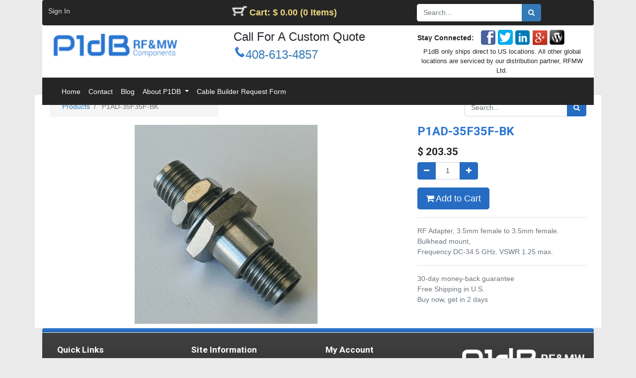

--- FILE ---
content_type: text/html; charset=utf-8
request_url: https://p1db.com/shop/product/p1ad-35f35f-bk-6598
body_size: 7025
content:


        
        
        

        <!DOCTYPE html>
        
        
            
        
    <html lang="en-US" data-website-id="1" data-oe-company-name="P1dB Inc.">
            
        
            
            
            
            
                
            
        
        
    <head>
                <meta charset="utf-8"/>
                <meta http-equiv="X-UA-Compatible" content="IE=edge,chrome=1"/>
                <meta name="viewport" content="width=device-width, initial-scale=1, user-scalable=no"/>
        <meta name="generator" content="Odoo"/>
        
        
        
            
            
            
        <meta name="description" content="RF Adapter, 3.5mm female to 3.5mm female. Bulkhead mount,
Frequency DC-34.5 GHz. VSWR 1.25 max."/>
        
			<noscript>
                    <iframe src="https://www.googletagmanager.com/ns.html?id=GTM-NNVCK86" height="0" width="0" style="display:none;visibility:hidden"></iframe>
            </noscript>
	        <script>
                    (function (w, d, s, l, i) {
                        w[l] = w[l] || [];
                        w[l].push({
                            'gtm.start': new Date().getTime(),
                            event: 'gtm.js'
                        });
                        var f = d.getElementsByTagName(s)[0],
                            j = d.createElement(s),
                            dl = l != 'dataLayer' ? '&l=' + l : '';
                        j.async = true;
                        j.src =
                            'https://www.googletagmanager.com/gtm.js?id=' + i + dl;
                        f.parentNode.insertBefore(j, f);
                    })(window, document, 'script', 'dataLayer', 'GTM-NNVCK86');
            </script>
            <meta name="google-site-verification" content="VNQluWqKUoLItgV-tDh6__Z9bY_KApc0Baow6hyu4Qo"/>
		
        
            
            
            
                
                    
                        <meta property="og:type" content="website"/>
                    
                
                    
                        <meta property="og:title" content="P1AD-35F35F-BK"/>
                    
                
                    
                        <meta property="og:site_name" content="P1dB Inc."/>
                    
                
                    
                        <meta property="og:url" content="https://p1db.com/shop/product/p1ad-35f35f-bk-6598"/>
                    
                
                    
                        <meta property="og:image" content="https://p1db.com/web/image/product.template/6598/image_1024?unique=73fc773"/>
                    
                
                    
                        <meta property="og:description" content="RF Adapter, 3.5mm female to 3.5mm female. Bulkhead mount,
Frequency DC-34.5 GHz. VSWR 1.25 max."/>
                    
                
            
            
            
                
                    <meta name="twitter:card" content="summary_large_image"/>
                
                    <meta name="twitter:title" content="P1AD-35F35F-BK"/>
                
                    <meta name="twitter:image" content="https://p1db.com/web/image/product.template/6598/image_1024?unique=73fc773"/>
                
                    <meta name="twitter:description" content="RF Adapter, 3.5mm female to 3.5mm female. Bulkhead mount,
Frequency DC-34.5 GHz. VSWR 1.25 max."/>
                
            
        

        
            
            
        
        <link rel="canonical" href="https://p1db.com//shop/product/p1ad-35f35f-bk-6598"/>

        <link rel="preconnect" href="https://fonts.gstatic.com/" crossorigin=""/>
    

                <title> P1AD-35F35F-BK | P1dB Inc </title>
                <link type="image/x-icon" rel="shortcut icon" href="/web/image/website/1/favicon?unique=d0911ca"/>
            <link type="text/css" rel="stylesheet" href="/web/content/77590-a805a2c/1/web.assets_common.css"/>
            <link type="text/css" rel="stylesheet" href="/web/content/83499-dab97ac/1/web.assets_frontend.css"/>
        
    
        

                <script type="text/javascript">
                    var odoo = {
                        csrf_token: "98e3522eb1f085bcbcde3ac26ef4a6da949db806o",
                        debug: "",
                    };
                </script>
            <script type="text/javascript">
                odoo.session_info = {"is_admin": false, "is_system": false, "is_website_user": true, "user_id": false, "is_frontend": true, "translationURL": "/website/translations", "cache_hashes": {"translations": "6f7552da6adcccee8c6e4c845ce285e9740e0b9b"}};
            </script>
            <script defer="defer" type="text/javascript" src="/web/content/74752-1f76a3d/1/web.assets_common_minimal_js.js"></script>
            <script defer="defer" type="text/javascript" src="/web/content/74753-aa5aead/1/web.assets_frontend_minimal_js.js"></script>
            
        
    
            <script defer="defer" type="text/javascript" data-src="/web/content/77593-289e754/1/web.assets_common_lazy.js"></script>
            <script defer="defer" type="text/javascript" data-src="/web/content/83500-867c15d/1/web.assets_frontend_lazy.js"></script>
        
    
        

                
            
            <link rel="manifest" href="/social_push_notifications/static/src/js/manifest.json"/>
        </head>
            <body class="">
                
        
    
            
        <div id="wrapwrap" class="   ">
                
    <div class="container top_header_p1db">
      <div class="page-background">
        <div class="HeaderTemplateMainDiv row mr-0 ml0">
          <div class="col-md-4 header-sub-links">
            <div id="SiteHeader_ctl00_LoginDiv" class="HeaderTemplateLogONOFFOuterDiv" visibility="hidden">
              <div class="LogONOFF">
                <a class="SiteLink" href="/web/login">Sign In</a>
              </div>
              
            </div>
          </div>
          <div class="col-md-3 header-sub-links">
            <div class="CartInnerDiv">
              <img id="SiteHeader_ctl00_Cart1_imgCart" class="CartHeaderImage" src="/p1db_website/static/img/cart.png" style="border-width:0px;"/>
              <a id="SiteHeader_ctl00_Cart1_hylCart" class="CartLink" href="/shop/cart">
                                        Cart:
                                        $ 0.00 (0 Items)
                                    </a>
              <span id="SiteHeader_ctl00_Cart1_lbCartSpacer" class="CartSpacer"></span>
            </div>
          </div>
          <div class="products_pager col-md-5">
            
    
            
            
                <form action="/shop" method="get" class="o_wsale_products_searchbar_form o_wait_lazy_js ">
                    <div role="search" class="input-group">
        <input type="text" name="search" class="search-query form-control oe_search_box" placeholder="Search..." data-limit="5" data-display-description="true" data-display-price="true" data-display-image="true" value=""/>
        <div class="input-group-append">
            <button type="submit" class="btn btn-primary oe_search_button" aria-label="Search" title="Search"><i class="fa fa-search"></i></button>
        </div>
    </div>

                    <input name="order" type="hidden" class="o_wsale_search_order_by" value=""/>
                    
                </form>
            
            
        
          </div>
        </div>
        <div class="container">
          <div class="row">
            <div class="col-md-4">
              <div id="SiteHeader_ctl00_LogoDiv" visibility="hidden">
                <a href="/">
                  <img src="/p1db_website/static/img/logo.png" width="265" height="65" border="0" class="img-responsive"/>
                </a>
              </div>
            </div>
            <div class="col-md-4">
              <div class="CustomQuote">
	                                    Call For A Custom Quote
	                                    <br/>
	                                    <img src="/p1db_website/static/img/phone-icon.png" width="24" height="26" align="left"/>
	                                    <span class="phonenumberheader"><a href="tel:408-835-8948">408-613-4857</a></span></div>
            </div>
            <div class="col-md-4 Social-Media">
              <span class="StayConnected">Stay Connected:</span>
              <img src="/p1db_website/static/img/social-media-icons-3.png" width="181" height="38" border="0" usemap="#Map"/>
              <map name="Map" id="Map">
                <area shape="rect" coords="3,4,34,35" href="https://www.facebook.com/p1dbcom" target="_blank" alt="Facebook"/>
                <area shape="rect" coords="38,4,69,35" href="https://twitter.com/P1dBcom" target="_blank"/>
                <area shape="rect" coords="73,4,104,34" href="https://www.linkedin.com/company/p1db" target="_blank"/>
                <area shape="rect" coords="108,5,138,35" href="https://plus.google.com/101711667089153372480/posts?hl=en" target="_blank"/>
                <area shape="rect" coords="142,4,171,33" href="https://p1db.com/blog" target="_blank"/>
              </map>
                <p class="text-center header_message mb0">P1dB only ships direct to US locations.  All other global locations are serviced by our distribution partner, RFMW Ltd.</p>
	         </div>
          </div>
        </div>
      </div>
    </div>
  <header id="top" data-anchor="true" data-name="Header" class=" o_affix_enabled">
                    <div class="container p1db_menu">
				<nav class="navbar navbar-expand-md p1db_navbar_header">
	                <div class="container">
	                    <button type="button" class="navbar-toggler" data-toggle="collapse" data-target="#top_menu_collapse">
	                        <span class="navbar-toggler-icon"></span>
	                    </button>
	                    <div class="collapse navbar-collapse" id="top_menu_collapse">
	                        <ul class="nav navbar-nav text-right menu_item_p1db_cl" id="top_menu">
	                            
						            
    
    <li class="nav-item">
        <a role="menuitem" href="/page/homepage" class="nav-link ">
            <span>Home</span>
        </a>
    </li>
    

						        
						            
    
    <li class="nav-item">
        <a role="menuitem" href="/contact" class="nav-link ">
            <span>Contact</span>
        </a>
    </li>
    

						        
						            
    
    <li class="nav-item">
        <a role="menuitem" href="/blog" class="nav-link ">
            <span>Blog</span>
        </a>
    </li>
    

						        
						            
    
    
    <li class="nav-item dropdown  ">
        <a data-toggle="dropdown" href="#" class="nav-link dropdown-toggle ">
            <span>About P1DB</span>
        </a>
        <ul class="dropdown-menu" role="menu">
            
                
    
    <li class="">
        <a role="menuitem" href="/aboutus" class="dropdown-item ">
            <span>About Us</span>
        </a>
    </li>
    

            
                
    
    <li class="">
        <a role="menuitem" href="/general-info" class="dropdown-item ">
            <span>General Information</span>
        </a>
    </li>
    

            
        </ul>
    </li>

						        
						            
    
    <li class="nav-item">
        <a role="menuitem" href="/cable_configurator" class="nav-link ">
            <span>Cable Builder Request Form</span>
        </a>
    </li>
    

						        
	                        </ul>
	                    </div>
	                </div>
	            </nav>
	        </div>
		</header>
                <main>
                    
            
        
            
            <div itemscope="itemscope" itemtype="http://schema.org/Product" id="wrap" class="js_sale ecom-zoomable zoomodoo-next">
                <section id="product_detail" class="container py-2 oe_website_sale " data-view-track="1">
                    <div class="row">
                        <div class="col-md-4">
                            <ol class="breadcrumb">
                                <li class="breadcrumb-item">
                                    <a href="/shop">Products</a>
                                </li>
                                
                                <li class="breadcrumb-item active">
                                    <span>P1AD-35F35F-BK</span>
                                </li>
                            </ol>
                        </div>
                        <div class="col-md-8">
                            <div class="form-inline justify-content-end">
                                
        
    
            
            
                <form action="/shop" method="get" class="o_wsale_products_searchbar_form o_wait_lazy_js ">
                    <div role="search" class="input-group">
        <input type="text" name="search" class="search-query form-control oe_search_box" placeholder="Search..." data-limit="5" data-display-description="true" data-display-price="true" data-display-image="true"/>
        <div class="input-group-append">
            <button type="submit" class="btn btn-primary oe_search_button" aria-label="Search" title="Search"><i class="fa fa-search"></i></button>
        </div>
    </div>

                    <input name="order" type="hidden" class="o_wsale_search_order_by" value=""/>
                    
            
            
        
                </form>
            
            
        
    
                                
        
        <div class="dropdown d-none ml-2">
            
            <a role="button" href="#" class="dropdown-toggle btn btn-secondary" data-toggle="dropdown">
                Public Pricelist
            </a>
            <div class="dropdown-menu" role="menu">
                
                    <a role="menuitem" class="dropdown-item" href="/shop/change_pricelist/1">
                        <span class="switcher_pricelist" data-pl_id="1">Public Pricelist</span>
                    </a>
                
            </div>
        </div>
    
                            </div>
                        </div>
                    </div>
                    <div class="row">
                        <div class="col-md-6 col-xl-8">
                            
        
        <div id="o-carousel-product" class="carousel slide" data-ride="carousel" data-interval="0">
            <div class="carousel-outer position-relative">
                <div class="carousel-inner h-100">
                    
                        <div class="carousel-item h-100 active">
                            <div class="d-flex align-items-center justify-content-center h-100"><img src="/web/image/product.product/6652/image_1024/P1AD-35F35F-BK?unique=73fc773" itemprop="image" class="img img-fluid product_detail_img mh-100" alt="P1AD-35F35F-BK" data-zoom="1" data-zoom-image="/web/image/product.product/6652/image_1920/P1AD-35F35F-BK?unique=73fc773"/></div>
                        </div>
                    
                </div>
                
            </div>
            <div class="d-none d-md-block text-center">
                
            </div>
        </div>
    
                        </div>
                        <div class="col-md-6 col-xl-4" id="product_details">
                            <h1 itemprop="name">P1AD-35F35F-BK</h1>
                            <span itemprop="url" style="display:none;">/productview/p1ad-35f35f-bk-6598</span>
                            <form action="/shop/cart/update" method="POST">
                                <input type="hidden" name="csrf_token" value="b709b8cd386cbb8f1d30113438026f64e071761ao1768728824"/>
                                <div class="js_product js_main_product">
                                    
                                        <input type="hidden" class="product_id" name="product_id" value="6652"/>
                                        <input type="hidden" class="product_template_id" name="product_template_id" value="6598"/>
                                        
                                            <ul class="d-none js_add_cart_variants" data-attribute_exclusions="{'exclusions: []'}"></ul>
                                        
                                    
                                    
      <div itemprop="offers" itemscope="itemscope" itemtype="http://schema.org/Offer" class="product_price mt16">
          <h4 class="oe_price_h4 css_editable_mode_hidden">
              <span data-oe-type="monetary" data-oe-expression="combination_info['list_price']" style="text-decoration: line-through; white-space: nowrap;" class="text-danger oe_default_price d-none">$ <span class="oe_currency_value">203.35</span></span>
              <b data-oe-type="monetary" data-oe-expression="combination_info['price']" class="oe_price" style="white-space: nowrap;">$ <span class="oe_currency_value">203.35</span></b>
              <span itemprop="price" style="display:none;">203.35</span>
              <span itemprop="priceCurrency" style="display:none;">USD</span>
          </h4>
          <h4 class="css_non_editable_mode_hidden decimal_precision" data-precision="2">
            <span>$ <span class="oe_currency_value">203.35</span></span>
          </h4>
      </div>
    
                                    <p class="css_not_available_msg alert alert-warning">This combination does not exist.</p>
                                    
        <div class="css_quantity input-group" contenteditable="false">
            <div class="input-group-prepend">
                <a class="btn btn-secondary js_add_cart_json" aria-label="Remove one" title="Remove one" href="#">
                    <i class="fa fa-minus"></i>
                </a>
            </div>
            <input type="text" class="form-control quantity" data-min="1" name="add_qty" value="1"/>
            <div class="input-group-append">
                <a class="btn btn-secondary float_left js_add_cart_json" aria-label="Add one" title="Add one" href="#">
                    <i class="fa fa-plus"></i>
                </a>
            </div>
        </div>
      <a role="button" id="add_to_cart" class="btn btn-primary btn-lg mt16 js_check_product a-submit d-block d-sm-inline-block" href="#"><i class="fa fa-shopping-cart"></i> Add to Cart</a>
      <div class="availability_messages o_not_editable"></div>
    
                                    <div id="product_option_block"></div>
                                </div>
                            </form>
                            <hr/>
                            <div>
                                <p class="text-muted mt-3" placeholder="A short description that will also appear on documents.">RF Adapter, 3.5mm female to 3.5mm female. Bulkhead mount,<br>
Frequency DC-34.5 GHz. VSWR 1.25 max.</p>
                                <div id="product_attributes_simple">
                                    
                                    <p class="text-muted">
                                        
                                        
                                    </p>
                                </div>
                            </div>
                            <hr/>
                            <p class="text-muted">
                              30-day money-back guarantee<br/>
                              Free Shipping in U.S.<br/>
                              Buy now, get in 2 days
                            </p>
                        </div>
                    </div>
                </section>
                
            
    <section class="s_wsale_products_recently_viewed d-none pt24 pb24" style="min-height: 400px;">
        <div class="container">
            <div class="alert alert-info alert-dismissible rounded-0 fade show d-print-none css_non_editable_mode_hidden o_not_editable">
                This is a preview of the recently viewed products by the user.<br/>
                Once the user has seen at least one product this snippet will be visible.
                <button type="button" class="close" data-dismiss="alert" aria-label="Close"> × </button>
            </div>

            <h3 class="text-center mb32">Recently viewed Products</h3>
            <div class="slider o_not_editable" style="display: none;"></div> </div>
    </section>

        
            
        
            </div>
        
                </main>
                <footer id="bottom" data-anchor="true" class="bg-light o_footer">
                    <div id="footer" class="o_not_editable">
                <div class="container">
                        <div id="ctl00_plFooter" class="FooterDiv container">
                        	<div class="row ml-0 mr-0">
	                            <div class="col-md-3">
	                                <div class="Col-1">
	                                    <h3> Quick Links</h3>
	                                    <ul>
	                                        <li>
	                                            <a href="https://p1db.com/blog" target="_blank">Our Blog</a>
	                                        </li>
	                                        <li>
	                                            <a href="/payment_pricing">Payment & Pricing</a>
	                                        </li>
	                                        <li>
	                                            <a href="/privacypolicy">Privacy Policy</a>
	                                        </li>
	                                        <li>
	                                            <a href="/feedback">Feedback</a>
	                                        </li>
	                                    </ul>
	                                </div>
	                            </div>
	                            <div class="col-md-3">
	                                <div class="Col-1">
	                                    <h3>Site Information</h3>
	                                    <ul>
	                                        <li>
	                                            <a href="https://p1db.com/blog/feed/" target="_blank">RSS Feed</a>
	                                        </li>
	                                        <li>
	                                            <a href="/returnspolicy">Returns Policy</a>
	                                        </li>
	                                        <li>
	                                            <a href="/terms_conditions">Terms & Conditions</a>
	                                        </li>
	                                        <li>
	                                            <a href="/reachstatement" target="_blank">REACH Statement</a>
	                                        </li>
	                                        <li>
	                                            <a href="/rohsstatement" target="_blank">ROHS Statement</a>
	                                        </li>
	                                        <li>
	                                            <a href="/cableassembly">
	                                                Cable Assembly
	                                                <br/>
	                                                Measurements
	                                            </a>
	                                        </li>
	                                    </ul>
	                                </div>
	                            </div>
	                            <div class="col-md-3">
	                                <div class="Col-1">
	                                    <h3>My Account</h3>
	                                    <ul>
	                                        <li>
	                                            <a href="/my/home">My Account</a>
	                                        </li>
	                                        <li>
	                                            <a href="/shop/cart">View Cart</a>
	                                        </li>
	                                        <li>
	                                            <a href="/contact">Contact P1dB</a>
	                                        </li>
	                                    </ul>
	                                </div>
	                            </div>
	                            <div class="col-md-3">
	                                <div class="Col-1">
	                                    <h2>
	                                        <a href="/">
	                                            <img src="/p1db_website/static/img/logo-footer.png" width="256" height="63" border="0"/>
	                                        </a>
	                                        <br/>
	                                        Toll-Free:
	                                        <a href="tel:408-613-4857">408-613-4857</a>
	                                        <br/>
	                                        <img src="/p1db_website/static/img/cards.png" width="212" height="41"/>
	                                    </h2>
	                                </div>

	                            </div>

	                            <div class="Col-2">
                                    
	                                Copyright © 2026 P1dB, Inc. All rights reserved.
	                                <br/>
	                            </div>
	                        </div>
                        </div>
                </div>
            </div>
		<div class="o_footer_copyright">
                        <div class="container py-3">
                            <div class="row">
                                <div class="col-sm text-center text-sm-left text-muted">
                                    
        
    
                                    <span>Copyright &copy;</span> <span itemprop="name">P1dB Inc.</span>
        
    

    
                                </div>
                                <div class="col-sm text-center text-sm-right o_not_editable">
                                    
        <div class="o_brand_promotion">
            
        
        
        Powered by 
            <a target="_blank" class="badge badge-light" href="http://www.odoo.com?utm_source=db&amp;utm_medium=website">
                <img alt="Odoo" src="/web/static/src/img/odoo_logo_tiny.png" style="height: 1em; vertical-align: baseline;"/>
            </a>
        - 
                    The #1 <a target="_blank" href="http://www.odoo.com/page/e-commerce?utm_source=db&amp;utm_medium=website">Open Source eCommerce</a>
                
    
        </div>
    
                                </div>
                            </div>
                        </div>
                    </div>
                </footer>
            </div>
			<noscript>
                    <iframe src="https://www.googletagmanager.com/ns.html?id=GTM-NNVCK86" height="0" width="0" style="display:none;visibility:hidden"></iframe>
                </noscript>
            
    
        </body>
        </html>
    
    